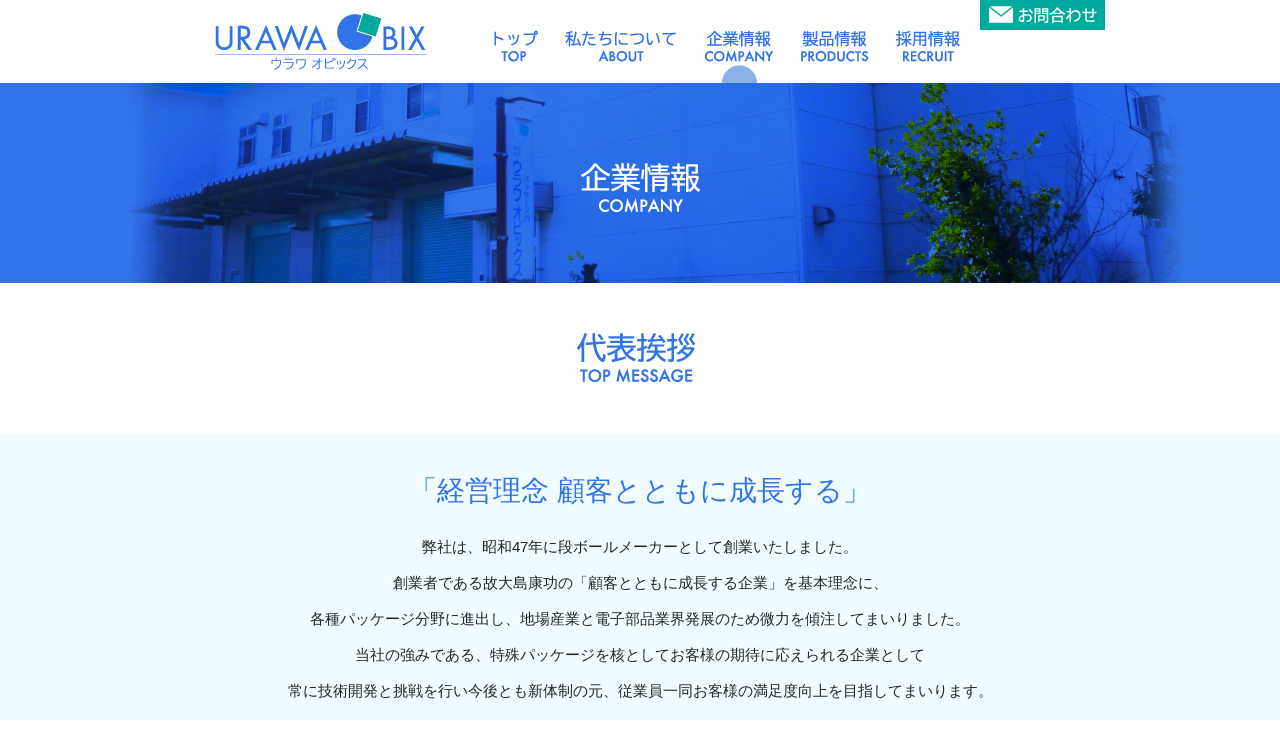

--- FILE ---
content_type: text/html
request_url: https://www.urawa-obix.co.jp/company.html
body_size: 6400
content:
<!DOCTYPE html>
<html>
<head>
<meta charset="UTF-8">
<script type="text/javascript">
if ((navigator.userAgent.indexOf('iPhone') > 0) || navigator.userAgent.indexOf('iPod') > 0 || navigator.userAgent.indexOf('Android') > 0) {
        document.write('<meta name="viewport" content="width=device-width, user-scalable=no">');
    }else{
        document.write('<meta name="viewport" content="width=1100, user-scalable=no">');
    }
</script>
<meta name="description" content="" />
<meta name="keywords" content="ウラワオビックス" />
<title>代表挨拶｜ウラワオビックス</title>
<script type="text/javascript" src="js/common.js"></script>
<script src="https://ajax.googleapis.com/ajax/libs/jquery/1.9.1/jquery.min.js"></script>
<link href="css/company.css" rel="stylesheet" type="text/css" />
</head>





<body>
<!-- //////////////////////////////////  pc header  ////////////////////////////////// -->
<header class="pc">
<h1><a href="index.html"><img src="images/logo.png" width="212" height="57" alt="ウラワオビックス"/></a></h1>

<nav>
<ul>
<li><a href="index.html"><img src="images/nav01_off.png" width="77" height="53" alt="トップ"/></a></li>
<li><a href="about.html"><img src="images/nav02_off.png" width="141" height="53" alt="私たちについて"/></a></li>
<li><a href="company.html"><img src="images/nav03_on.png" width="95" height="53" alt="企業情報"/></a></li>
<li><a href="products_reel.html"><img src="images/nav04_off.png" width="95" height="53" alt="製品情報"/></a></li>
<li><a href="recruit.html"><img src="images/nav05_off.png" width="98" height="53" alt="採用情報"/></a></li>
<li><a href="contact.html"><img src="images/inq_btn.png" width="125" height="30" alt="お問い合わせ"/></a></li>
</ul>
</nav>
</header>
<!-- //////////////////////////////////  sp header  ////////////////////////////////// -->
<header class="sp">
<p><a href="index.html"><img src="images/logo.png" width="" height="" alt="ウラワオビックス"/></a></p>
<nav id="spnav">
<ul>
<li><a href="index.html"><img src="images_sp/nav01.png" width="" height="" alt="トップ"/></a></li>
<li><a href="about.html"><img src="images_sp/nav02.png" width="" height="" alt="私たちについて"/></a></li>
<li><a href="company.html"><img src="images_sp/nav03.png" width="" height="" alt="企業情報"/></a></li>
<li><a href="products_reel.html"><img src="images_sp/nav04.png" width="" height="" alt="製品情報"/></a></li>
<li><a href="recruit.html"><img src="images_sp/nav05.png" width="" height="" alt="採用情報"/></a></li>
<li><a href="contact.html"><img src="images_sp/nav06.png" width="" height="" alt="お問合わせ"/></a></li>
</ul>
</nav>
</header>





<main>
<section id="catch">
<h1><img src="images/company/title.png" width="120" height="50" alt="企業情報"/></h1>
<!-- / #catch --></section>




<section id="contents">
<h1><img src="images/company/message_title.png" width="119" height="50" alt="代表挨拶"/></h1>

<div class="box">
<h2>「経営理念 顧客とともに成長する」</h2>
<p>弊社は、昭和47年に段ボールメーカーとして創業いたしました。<br>
創業者である故大島康功の「顧客とともに成長する企業」を基本理念に、<br class="pc">
各種パッケージ分野に進出し、地場産業と電子部品業界発展のため微力を傾注してまいりました。 <br>
当社の強みである、特殊パッケージを核としてお客様の期待に応えられる企業として<br class="pc">
常に技術開発と挑戦を行い今後とも新体制の元、従業員一同お客様の満足度向上を目指してまいります。
</p>
<p>代表取締役　大島 寿一</p>
<!-- / .box --></div>


<nav id="company">
<ul>
<li><a href="company_profile.html"><img src="images/index/company_banner02.png" width="314" height="200" alt="会社概要"/></a></li>
<li><a href="company_infomation.html"><img src="images/index/company_banner03.png" width="314" height="200" alt="会社沿革"/></a></li>
</ul>
</nav>
<!-- / #contents --></section>


<p id="pagetop"><a href="#"><img src="images/top_btn.png" width="46" height="46" alt=""/></a></p>
</main>





<section id="inquiry">
<div class="inner">
<div class="box">
<h1 class="pc"><img src="images/footer_title.png" width="178" height="70" alt="お問い合わせお見積り依頼
"/></h1>
<h1 class="sp">お問い合わせお見積り依頼<span>お気軽にご相談ください</span></h1>
<p class="pc">お気軽にご相談ください</p>
</div>
<div class="box">
<p class="icon">お電話でご相談</p>
<p><img src="images/footer_tel.png" width="236" height="31" alt="048-756-2711"/></p>
<p>受付時間/平日9：00〜17：00まで(土日祝除く)</p>
<p><img src="images/footer_fax.png" width="182" height="18" alt="FAX 048-757-0550"/></p>
</div>
<div class="box">
<p class="icon">メールでご相談</p>
<p><a href="contact.html"><img src="images/footer_inqbtn.png" width="164" height="42" alt="お問い合わせ"/></a></p>
<p>担当者よりご返信いたします</p>
</div>
<!-- / .inner --></div>
<!-- / #inquiry --></section>





<footer>
<nav>
<ul class="first">
<li class="sec"><a href="index.html">ホーム</a></li>
<li class="sec"><a href="about.html">私たちについて</a>
	<ul>
		<li><a href="about.html">ウラワ オビックスについて</a></li>
<li><a href="activity.html">最近の活動</a></li>
	</ul>
</li>
<li class="sec"><a href="company.html">企業情報</a>
	<ul>
		<li><a href="company.html">代表挨拶</a></li>
		<li><a href="company_profile.html">会社概要</a></li>
		<li><a href="company_infomation.html">会社沿革</a></li>
	</ul>
</li>
<li class="sec"><a href="products_reel.html">製品情報</a>
	<ul>
		<li><a href="products_reel.html">各種リール・各種挿間材</a></li>
		<li><a href="products_tape.html">電子部品輸送用エンボスキャリアテープ・各種トレー</a></li>
		<li><a href="products_case.html">パッケージ分野</a></li>
	</ul>
</li>
<li class="sec"><a href="recruit.html">採用情報</a>
	<ul>
		<li><a href="contact.html">お問合わせ</a></li>
	</ul>
</li>
</ul>
</nav>

<p><small>Copyright ©  URAWA OBIX Co.,Ltd. All Rights Reserved</small></p>
</footer>




<script src="js/jquery.meanmenu.js"></script>
<script>
$(document).ready(function() {
$('#spnav').meanmenu();
});
</script>
</body>
</html>

--- FILE ---
content_type: text/css
request_url: https://www.urawa-obix.co.jp/css/company.css
body_size: 3557
content:
@charset "utf-8";
@import "default.css";
@import "base.css";
@import "meanmenu.css";

/*===============================================
●画面の横幅が640px以上
===============================================*/
@media print, screen and (min-width : 640px ){
#pc------------------------------------------- {
}
#catch {
	text-align: left;
	background-image: url(../images/company/title_back.png);
	background-repeat: no-repeat;
	background-size: cover;
	background-position: center top;
	height: 200px;
	margin-bottom: 50px;
}
#catch h1 {
	padding-top: 80px;
	text-align: center;
}
#contents h1 {
	font-size: 28px;
	line-height: 37px;
	color: hsla(218,80%,55%,1.00);
	margin-bottom: 50px;
}
#contents h1 img {
	margin-right: 7px;
}
#contents .box {
	padding-top: 40px;
	padding-bottom: 40px;
}
#contents .box {
	background-color: hsla(191,100%,97%,1.00);
}
#contents .box h2 {
	font-size: 28px;
	color: hsla(218,80%,55%,1.00);
	line-height: 36px;
	margin-bottom: 20px;
}
#contents .box p {
	line-height: 240%;
	font-size: 15px;
}
#contents .box p:nth-of-type(1)  {
	margin-bottom: 30px;
}
nav#company ul {
	width: 636px;
}
}



/*===============================================
●画面の横幅が640pxまで
===============================================*/
@media screen and (max-width:640px){
/*===============================================
●sp
===============================================*/
#sp640------------------------------------------- {
}
#catch {
	text-align: left;
	background-image: url(../images/company/title_back.png);
	background-repeat: no-repeat;
	background-size: cover;
	background-position: center top;
	height: 150px;
	margin-bottom: 10%;
}
#catch h1 {
	padding-top: 13%;
	text-align: center;
}
#catch h1 img {
	width: 24%;
}
#contents h1 {
	font-size: 20px;
	line-height: 28px;
	color: hsla(218,80%,55%,1.00);
	margin-bottom: 10%;
}
#contents .box {
	padding-top: 40px;
	padding-bottom: 40px;
}
#contents .box {
	background-color: hsla(191,100%,97%,1.00);
}
#contents .box h2 {
	font-size: 18px;
	color: hsla(218,80%,55%,1.00);
	line-height: 27px;
	margin-bottom: 20px;
}
#contents .box p {
	line-height: 180%;
	text-align: left;
	margin-left: 2%;
	margin-right: 2%;
}
}




/*===============================================
●画面の横幅が400pxまで
===============================================*/
@media screen and (max-width:400px){
/*===============================================
●sp
===============================================*/
#sp400------------------------------------------- {
}
#catch {
	text-align: left;
	background-image: url(../images/company/title_back.png);
	background-repeat: no-repeat;
	background-size: cover;
	background-position: center top;
	height: 120px;
	margin-bottom: 10%;
}
#catch h1 {
	padding-top: 15%;
	text-align: center;
}
#catch h1 img {
	width: 24%;
}
#contents h1 {
	font-size: 18px;
	line-height: 28px;
	color: hsla(218,80%,55%,1.00);
	margin-bottom: 10%;
}
#contents h1 img {
	width: 30%;
}
#contents .box {
	padding-top: 40px;
	padding-bottom: 40px;
}
#contents .box {
	background-color: hsla(191,100%,97%,1.00);
}
#contents .box h2 {
	font-size: 16px;
	color: hsla(218,80%,55%,1.00);
	line-height: 20px;
	margin-bottom: 20px;
}
#contents .box p {
	line-height: 180%;
	text-align: left;
	margin-left: 2%;
	margin-right: 2%;
}
}






@media print{
#catch {
	color: #fff;
	display: list-item;
	list-style-image: url(../images/company/title_back.png);
	list-style-position: inside;
	letter-spacing: -1000em;
	font-size: 1pt;
}
#catch h1 {
	margin-top: -200px;
}
}

--- FILE ---
content_type: text/css
request_url: https://www.urawa-obix.co.jp/css/default.css
body_size: 1255
content:
@charset "utf-8";


/* ------------------------------------------------------
base setting
------------------------------------------------------ */
html {
    height: 100%;
    margin-bottom: 1px;
}
body {
	margin:0;
	border:0;
	padding:0;
	font-size:100%;
	font-family:'メイリオ','ＭＳ Ｐゴシック','ヒラギノ角ゴ Pro W3', 'Hiragino Kaku Gothic Pro', sans-serif;
	text-align: center;
	color: #252525;
	line-height: 200%;
	-webkit-text-size-adjust: 100%;
}

h1, h2, h3, h4, h5, h6, p, ul, ol, li, dl, dt, dd, div, form, address, strong, em, figure{
	list-style-type:none;
	margin:0;
	border:0;
	padding:0;
	font-style:normal;
	font-weight:normal;
	font-size:100%;
}

img {border:none;
vertical-align: top;
}



/* ------------------------------------------------------
font size
------------------------------------------------------ */
body {
	font-size: 90%; /* IE */
	text-align: center;
}
html>/**/body {
	font-size: 14px; /* Except IE */
}



/* ------------------------------------------------------
others
------------------------------------------------------ */
label {
	cursor: pointer;
}
a {
	overflow: hidden;
	text-decoration: underline;
}
a:hover {
	text-decoration: none;
}
table {
	border-spacing: 0px 0px;
	width: 100%;
}


--- FILE ---
content_type: text/css
request_url: https://www.urawa-obix.co.jp/css/base.css
body_size: 10286
content:
@charset "utf-8";


/*===============================================
●画面の横幅が640px以上
===============================================*/
@media print, screen and (min-width : 640px ){
#pc------------------------------------------- {
}
	.sp {
		display: none;
	}
header {
	width: 930px;
	margin-right: auto;
	margin-left: auto;
	text-align: left;
	display: flex;
	display: -webkit-flex; /* Safari */
    display: -ms-flexbox;
	justify-content: space-between;
	-webkit-justify-content: space-between; /* Safari */
    -ms-flex-pack: justify;
}
header h1 {
	margin-left: 40px;
	padding-top: 13px;
}
header nav ul {
	display: flex;
	display: -webkit-flex; /* Safari */
	display: -ms-flexbox;
	justify-content: space-between;
	-webkit-justify-content: space-between; /* Safari */
	-ms-flex-pack: justify;
	margin-top: 30px;
}
header nav ul li:last-child {
	margin-top: -30px;
}
main a img:hover{
	opacity: 0.8;	
}
#inquiry a img:hover{
	opacity: 0.8;	
}
#pagetop {
	width: 960px;
	margin-right: auto;
	margin-left: auto;
	text-align: right;
	margin-top: 50px;
	margin-bottom: 50px;
	min-width: 960px;
}
#inquiry {
	background-image: url(../images/footer_back.png);
	background-repeat: no-repeat;
	background-position: center top;
	height: 130px;
	margin-bottom: 50px;
	min-width: 960px;
}
#inquiry .inner {
	width: 750px;
	margin-right: auto;
	margin-left: auto;
	text-align: left;
	display: flex;
	display: -webkit-flex; /* Safari */
    display: -ms-flexbox;
	justify-content: space-between;
	-webkit-justify-content: space-between; /* Safari */
    -ms-flex-pack: justify;
}
#inquiry .inner .box {
	font-size: 11px;
	color: hsla(0,0%,100%,1.00);
}
#inquiry .inner .box .icon {
	background-image: url(../images/footer_arrow02.png);
	background-repeat: no-repeat;
	background-position: left 6px;
	padding-left: 16px;
	margin-top: 15px;
}
#inquiry .inner .box:nth-of-type(1) {
	margin-right: 96px;
	padding-top: 20px;
}
#inquiry .inner .box:nth-of-type(2) p:nth-of-type(1) {
	margin-left: 21px;
	margin-bottom: -3px;
}
#inquiry .inner .box:nth-of-type(2) p:nth-of-type(3) {
	margin-left: 21px;
	font-size: 10px;
}
#inquiry .inner .box:nth-of-type(2) p:nth-of-type(4) {
	margin-left: 21px;
}
#inquiry .inner .box:nth-of-type(3) {
	border-left: 1px solid hsla(0,0%,100%,1.00);
	margin-top: 15px;
	padding-left: 26px;
}
#inquiry .inner .box:nth-of-type(3) .icon {
	margin-top: 0px;
}
nav#company ul {
	width: 960px;
	margin-right: auto;
	margin-left: auto;
	display: flex;
	display: -webkit-flex; /* Safari */
	display: -ms-flexbox;
	justify-content: space-between;
	-webkit-justify-content: space-between; /* Safari */
	-ms-flex-pack: justify;
	margin-top: 100px;
	margin-bottom: 100px;
}
nav#pronav ul {
	width: 639px;
	margin-right: auto;
	margin-left: auto;
	display: flex;
	display: -webkit-flex; /* Safari */
	display: -ms-flexbox;
	justify-content: space-between;
	-webkit-justify-content: space-between; /* Safari */
	-ms-flex-pack: justify;
	margin-top: 100px;
	margin-bottom: 100px;
}
footer {
	background-color: hsla(0,0%,40%,1.00);
	padding-top: 20px;
	min-width: 960px;
}
footer .inner {
	width: 755px;
}
footer nav {
	width: 840px;
	margin-right: auto;
	margin-left: auto;
	text-align: left;
	line-height: 150%;
	margin-bottom: 100px;
}
footer nav ul.first {
	display: flex;
	display: -webkit-flex; /* Safari */
    display: -ms-flexbox;
	justify-content: space-between;
	-webkit-justify-content: space-between; /* Safari */
    -ms-flex-pack: justify;
}
footer nav ul li a {
	color: hsla(0,0%,100%,1.00);
	font-size: 12px;
	text-decoration: none;
}
footer nav ul li a:hover {
	text-decoration: underline;
}

footer nav ul.first ul li {
	padding-left: 10px;
	background-image: url(../images/footer_arrow01.png);
	background-repeat: no-repeat;
	background-position: left 4px;
}
footer nav ul.first ul li:first-child {
	margin-top: 5px;
}
footer p small {
	color: hsla(0,0%,100%,1.00);
}











}



/*===============================================
●画面の横幅が640pxまで
===============================================*/
@media screen and (max-width:640px){
	
/*===============================================
●sp
===============================================*/
#sp640------------------------------------------- {
}
	img {
		max-width: 100%;
		height: auto;
		width /***/:auto;
	}
	.pc {
		display: none;
	}
	header.sp {
		max-width: 640px;
		height: 64px;
	}
	header.sp p {
		position: absolute;
		z-index: 9999;
		left: 10px;
		top: 10px;
		text-align: left;
	}
	header.sp p img {
		width: 80%;
	}
nav#company ul {
	margin-top: 40px;
	margin-bottom: 40px;
}
nav#company ul li {
	margin-bottom: 5%;
}
nav#pronav ul {
	margin-top: 40px;
	margin-bottom: 40px;
}
nav#pronav ul li {
	margin-bottom: 5%;
}
#pagetop {
	margin-right: auto;
	margin-left: auto;
	text-align: right;
	margin-right: 2%;
	margin-top: 5%;
	margin-bottom: 5%;
}

#inquiry .inner {
	text-align: left;
	background-color: hsla(214,78%,53%,1.00);
	padding-bottom: 2%;
}
#inquiry .inner:after {  
  content: ".";   
  display: block;   
  height: 0;   
  clear: both;   
  visibility: hidden;  
}
#inquiry .inner .box {
	font-size: 11px;
	color: hsla(0,0%,100%,1.00);
}
#inquiry .inner .box h1 {
	background-color: hsla(176,80%,37%,1.00);
	width: 100%;
	font-size: 26px;
	text-align: center;
	padding-top: 3%;
	padding-bottom: 1%;
	font-weight: bold;
}
#inquiry .inner .box h1 span {
	font-size: 13px;
	display: block;
}
#inquiry .inner .box:nth-of-type(2) {
	float: left;
	margin-left: 5%;
	width: 50%;
}
#inquiry .inner .box:nth-of-type(3) {
	float: left;
	width: 40%;
}
#inquiry .inner .box:nth-of-type(2) p:nth-of-type(2) img {
	width: 75%;
}
#inquiry .inner .box:nth-of-type(2) p:nth-of-type(3) {
	font-size: 9px;
}
#inquiry .inner .box .icon {
	background-image: url(../images/footer_arrow02.png);
	background-repeat: no-repeat;
	background-position: left 6px;
	padding-left: 16px;
	margin-top: 15px;
}
footer {
	background-color: hsla(0,0%,40%,1.00);
	padding-top: 2%;
	clear: both;
}
footer nav {
	margin-right: auto;
	margin-left: auto;
	text-align: left;
	line-height: 150%;
}
footer nav ul.first {
	display: flex;
	display: -webkit-flex; /* Safari */
	display: -ms-flexbox;
	-webkit-align-content:flex-start; /* Safari */
	align-content:flex-start;
	flex-wrap: wrap;
	-webkit-flex-wrap: wrap; /* Safari */
	margin-left: 5%;
	margin-right: 5%;
}
footer nav ul li a {
	color: hsla(0,0%,100%,1.00);
	font-size: 12px;
	text-decoration: none;
}
footer nav ul li a:hover {
	text-decoration: underline;
}
footer nav ul.first li.sec {
	margin-bottom: 5%;
}
footer nav ul.first li.sec:nth-of-type(1) {
	width: 25%;
}
footer nav ul.first li.sec:nth-of-type(2) {
	width: 50%;
}
footer nav ul.first li.sec:nth-of-type(4) {
	width: 75%;
}
footer nav ul.first ul li {
	padding-left: 10px;
	background-image: url(../images/footer_arrow01.png);
	background-repeat: no-repeat;
	background-position: left 4px;
}
footer nav ul.first ul li:first-child {
	margin-top: 5px;
}
footer p small {
	color: hsla(0,0%,100%,1.00);
}
}




/*===============================================
●画面の横幅が400pxまで
===============================================*/
@media screen and (max-width:400px){
/*===============================================
●sp
===============================================*/
#sp400------------------------------------------- {
}
#pagetop {
	margin-right: auto;
	margin-left: auto;
	text-align: right;
	margin-right: 2%;
	margin-top: 5%;
	margin-bottom: 5%;
}

#inquiry .inner {
	text-align: left;
	background-color: hsla(214,78%,53%,1.00);
	padding-bottom: 2%;
}
#inquiry .inner:after {  
  content: ".";   
  display: block;   
  height: 0;   
  clear: both;   
  visibility: hidden;  
}
#inquiry .inner .box {
	font-size: 10px;
	color: hsla(0,0%,100%,1.00);
}
#inquiry .inner .box h1 {
	background-color: hsla(176,80%,37%,1.00);
	width: 100%;
	font-size: 26px;
	text-align: center;
	padding-top: 3%;
	padding-bottom: 1%;
	font-weight: bold;
}
#inquiry .inner .box h1 span {
	font-size: 13px;
	display: block;
}
#inquiry .inner .box:nth-of-type(2) {
	float: left;
	margin-left: 5%;
	width: 50%;
}
#inquiry .inner .box:nth-of-type(3) {
	float: left;
	width: 40%;
}
#inquiry .inner .box:nth-of-type(2) p:nth-of-type(2) img {
	width: 75%;
}
#inquiry .inner .box:nth-of-type(2) p:nth-of-type(3) {
	font-size: 7px;
	margin-top: -12px;
}
#inquiry .inner .box:nth-of-type(2) p:nth-of-type(4) img {
	width: 75%;
}
#inquiry .inner .box:nth-of-type(3) p:nth-of-type(3) {
	font-size: 7px;
}
#inquiry .inner .box .icon {
	background-image: url(../images/footer_arrow02.png);
	background-repeat: no-repeat;
	background-position: left 6px;
	padding-left: 16px;
	margin-top: 15px;
}
footer {
	background-color: hsla(0,0%,40%,1.00);
	padding-top: 2%;
	clear: both;
}
footer nav {
	margin-right: auto;
	margin-left: auto;
	text-align: left;
	line-height: 150%;
}
footer nav ul.first {
	display: flex;
	display: -webkit-flex; /* Safari */
	display: -ms-flexbox;
	-webkit-align-content:flex-start; /* Safari */
	align-content:flex-start;
	flex-wrap: wrap;
	-webkit-flex-wrap: wrap; /* Safari */
	margin-left: 5%;
	margin-right: 5%;
}
footer nav ul li a {
	color: hsla(0,0%,100%,1.00);
	font-size: 10px;
	text-decoration: none;
}
footer nav ul li a:hover {
	text-decoration: underline;
}
footer nav ul.first li.sec {
	margin-bottom: 5%;
}
footer nav ul.first li.sec:nth-of-type(1) {
	width: 25%;
}
footer nav ul.first li.sec:nth-of-type(2) {
	width: 50%;
}
footer nav ul.first li.sec:nth-of-type(4) {
	width: 75%;
}
footer nav ul.first ul li {
	padding-left: 10px;
	background-image: url(../images/footer_arrow01.png);
	background-repeat: no-repeat;
	background-position: left 4px;
}
footer nav ul.first ul li:first-child {
	margin-top: 1px;
}
footer p small {
	color: hsla(0,0%,100%,1.00);
}
}





@media print{
#inquiry {
	color: #fff;
	display: list-item;
	list-style-image: url(../images/footer_back_print.png);
	list-style-position: inside;
	font-size: 1pt;
}
#inquiry .inner {
	margin-top: -140px;
}
#inquiry .inner .box .icon {
	list-style-image: url(../images/footer_arrow02.png);
	display: list-item;
	list-style-position: inside;
}
footer nav ul.first ul li {
	list-style-image: url(../images/footer_arrow02.png);
	display: list-item;
	list-style-position: inside;
}
}

--- FILE ---
content_type: text/css
request_url: https://www.urawa-obix.co.jp/css/meanmenu.css
body_size: 2899
content:
/*! #######################################################################

	MeanMenu 2.0.7
	--------

	To be used with jquery.meanmenu.js by Chris Wharton (http://www.meanthemes.com/plugins/meanmenu/)

####################################################################### */

/* hide the link until viewport size is reached */
a.meanmenu-reveal {
	display: none;
}


/* when under viewport size, .mean-container is added to body */
.mean-container .mean-bar {
	float: left;
	width: 100%;
	position: relative;
	padding: 4px 0;
	min-height: 42px;
	z-index: 999;
}

.mean-container a.meanmenu-reveal {
	width: 61px;
	height: 61px;
	position: absolute;
	top: 10px;
	right: 0px;
	cursor: pointer;
	color: #fff;
	text-decoration: none;
	font-size: 16px;
	text-indent: -9999em;
	line-height: 22px;
	font-size: 1px;
	display: block;
	background-image: url(../images_sp/menuoff.png);
	background-repeat: no-repeat;
	background-position: right 0px;
	background-size: 70% auto;
	margin-right: 10px;
}

.mean-container a.meanmenu-reveal span {
	display: block;

}
.mean-container a.meanmenu-reveal.meanclose {
	width: 61px;
	height: 61px;
	position: absolute;
	top: 10px;
	right: 0;
	cursor: pointer;
	color: #fff;
	text-decoration: none;
	font-size: 16px;
	text-indent: -9999em;
	line-height: 22px;
	font-size: 1px;
	display: block;
	background-image: url(../images_sp/menuon.png);
	background-repeat: no-repeat;
	background-position: right 0px;
	background-size: 70% auto;
	margin-right: 10px;
}

.mean-container .mean-nav {
	float: left;
	width: 100%;
	margin-top: 59px;
	z-index: 9999;
	position: absolute;
}

.mean-container .mean-nav ul {
	padding: 0;
	margin: 0;
	width: 100%;
	list-style-type: none;
}

.mean-container .mean-nav ul li {
	position: relative;
	float: left;
	width: 100%;
}

.mean-container .mean-nav ul li a {
	float: left;
	margin: 0;
}

.mean-container .mean-nav ul li li a {
	text-shadow: none !important;
	visibility: visible;
}

.mean-container .mean-nav ul li.mean-last a {
	margin-bottom: 0;
}

.mean-container .mean-nav ul li a.mean-expand {
	width: 100%;
	height: 40px;
	position: absolute;
	padding-right: 1%;
	right: 0;
	top: 0;
	z-index: 2;
	font-weight: 700;
	text-align: right;
	color: #1450C7;
	text-decoration: none;
	font-size: 8px;
	margin-top: 6px;
}
.mean-container .mean-nav ul li a.mean-expand:after {
	content: url("../images_sp/snavoff.png");
	}

.mean-container .mean-nav ul li a.mean-clicked:after {
	content: url("../images_sp/snavon.png");
	}

.mean-container .mean-push {
	float: left;
	width: 100%;
	padding: 0;
	margin: 0;
	clear: both;
}

.mean-nav .wrapper {
	width: 100%;
	padding: 0;
	margin: 0;
}

/* Fix for box sizing on Foundation Framework etc. */
.mean-container .mean-bar, .mean-container .mean-bar * {
	-webkit-box-sizing: content-box;
	-moz-box-sizing: content-box;
	box-sizing: content-box;
}


.mean-remove {
	display: none !important;
}
